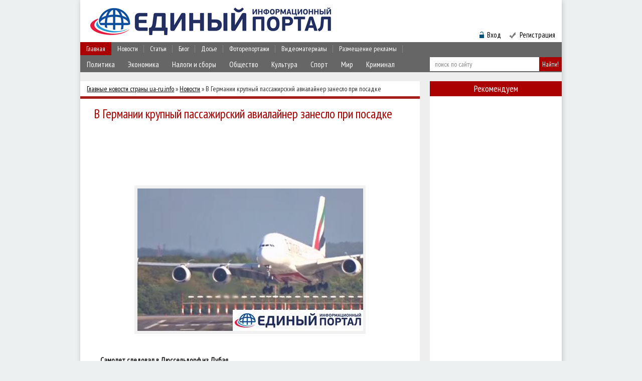

--- FILE ---
content_type: text/html; charset=UTF-8
request_url: https://ua-ru.info/news/120442-v-germanii-krupnyy-passazhirskiy-avialayner-zaneslo-pri-posadke.html
body_size: 17848
content:
<!DOCTYPE html PUBLIC "-//W3C//DTD XHTML 1.0 Transitional//EN" "http://www.w3.org/TR/xhtml1/DTD/xhtml1-transitional.dtd">
<html xmlns="http://www.w3.org/1999/xhtml">
<head>
<meta http-equiv="Content-Type" content="text/html; charset=utf-8" />
<title>В Германии крупный пассажирский авиалайнер занесло при посадке &raquo; Единый Информационный Портал</title>
<meta name="description" content="Самолет следовал в Дюссельдорф из Дубая., Самолет следовал в Дюссельдорф из Дубая.  Пассажирский лайнер А380" />
<meta name="keywords" content="Самолет, следовал, Дюссельдорф, Дубая, Самолет, YouTube, Spotter, Plane, опубликована, странице, известно, самолет, заход" />
<meta name="generator" content="DataLife Engine (http://dle-news.ru)" />
<meta property="og:site_name" content="Единый Информационный Портал" />
<meta property="og:type" content="article" />
<meta property="og:title" content="В Германии крупный пассажирский авиалайнер занесло при посадке" />
<meta property="og:url" content="https://ua-ru.info/news/120442-v-germanii-krupnyy-passazhirskiy-avialayner-zaneslo-pri-posadke.html" />
<meta property="og:image" content="http://ua-ru.info/uploads/posts/2017-10/thumbs/v-germanii-krupnyy-passazhirskiy-avialayner-zaneslo-pri-posadke_1.jpeg" />
<link rel="search" type="application/opensearchdescription+xml" href="https://ua-ru.info/engine/opensearch.php" title="Единый Информационный Портал" /> 
<link rel="canonical" href="https://ua-ru.info/news/120442-v-germanii-krupnyy-passazhirskiy-avialayner-zaneslo-pri-posadke.html" />
<link rel="alternate" type="application/rss+xml" title="Единый Информационный Портал" href="https://ua-ru.info/rss.xml" />
<script type="cfd210c70fdb6bdc2c3073b6-text/javascript" src="/engine/classes/min/index.php?charset=utf-8&amp;g=general&amp;10"></script>
<script type="cfd210c70fdb6bdc2c3073b6-text/javascript" src="/engine/classes/min/index.php?charset=utf-8&amp;f=engine/classes/js/bbcodes.js,engine/classes/highslide/highslide.js,engine/classes/masha/masha.js&amp;10"></script>
<meta name="b9db01683364d43eb5de424308305b31" content="d3b93425057d0147d9df881726a7b292" />
<meta name="google-site-verification" content="iO_MN2rirl5GAO-xXLloOKY_IW2L083tQlqTrKWeXLM" /> 

<script async src="//pagead2.googlesyndication.com/pagead/js/adsbygoogle.js" type="cfd210c70fdb6bdc2c3073b6-text/javascript"></script>
<script type="cfd210c70fdb6bdc2c3073b6-text/javascript">
  (adsbygoogle = window.adsbygoogle || []).push({
    google_ad_client: "ca-pub-6230880223486775",
    enable_page_level_ads: true
  });
</script>

<!--[if lte IE 7]>
<link rel="stylesheet" href="/templates/ua-ru/css/style-ie.css" type="text/css" />
<![endif]-->
<!--[if IE 8]>
<link rel="stylesheet" href="/templates/ua-ru/css/style-ie8.css" type="text/css" />
<![endif]-->
<link rel="stylesheet" href="/engine/classes/min/index.php?charset=utf-8&amp;f=/templates/ua-ru/css/style.css&amp;7" />
<script type="cfd210c70fdb6bdc2c3073b6-text/javascript" src="/engine/classes/min/index.php?charset=utf-8&amp;f=/templates/ua-ru/js/active.js&amp;7"></script>   
<link href='https://fonts.googleapis.com/css?family=PT+Sans+Narrow&subset=latin,cyrillic-ext' rel='stylesheet' type='text/css'>
</head>
<body>

<div id="loading-layer" style="display:none">Загрузка. Пожалуйста, подождите...</div>
<script type="cfd210c70fdb6bdc2c3073b6-text/javascript">
<!--
var dle_root       = '/';
var dle_admin      = '';
var dle_login_hash = '';
var dle_group      = 5;
var dle_skin       = 'ua-ru';
var dle_wysiwyg    = '0';
var quick_wysiwyg  = '0';
var dle_act_lang   = ["Да", "Нет", "Ввод", "Отмена", "Сохранить", "Удалить"];
var menu_short     = 'Быстрое редактирование';
var menu_full      = 'Полное редактирование';
var menu_profile   = 'Просмотр профиля';
var menu_send      = 'Отправить сообщение';
var menu_uedit     = 'Админцентр';
var dle_info       = 'Информация';
var dle_confirm    = 'Подтверждение';
var dle_prompt     = 'Ввод информации';
var dle_req_field  = 'Заполните все необходимые поля';
var dle_del_agree  = 'Вы действительно хотите удалить? Данное действие невозможно будет отменить';
var dle_spam_agree = 'Вы действительно хотите отметить пользователя как спамера? Это приведет к удалению всех его комментариев';
var dle_complaint  = 'Укажите текст вашей жалобы для администрации:';
var dle_big_text   = 'Выделен слишком большой участок текста.';
var dle_orfo_title = 'Укажите комментарий для администрации к найденной ошибке на странице';
var dle_p_send     = 'Отправить';
var dle_p_send_ok  = 'Уведомление успешно отправлено';
var dle_save_ok    = 'Изменения успешно сохранены. Обновить страницу?';
var dle_del_news   = 'Удалить статью';
var allow_dle_delete_news   = false;
//-->
</script><script type="cfd210c70fdb6bdc2c3073b6-text/javascript">  
<!--  
	hs.graphicsDir = '/engine/classes/highslide/graphics/';
	hs.outlineType = 'rounded-white';
	hs.numberOfImagesToPreload = 0;
	hs.showCredits = false;
	
	hs.lang = {
		loadingText :     'Загрузка...',
		playTitle :       'Просмотр слайдшоу (пробел)',
		pauseTitle:       'Пауза',
		previousTitle :   'Предыдущее изображение',
		nextTitle :       'Следующее изображение',
		moveTitle :       'Переместить',
		closeTitle :      'Закрыть (Esc)',
		fullExpandTitle : 'Развернуть до полного размера',
		restoreTitle :    'Кликните для закрытия картинки, нажмите и удерживайте для перемещения',
		focusTitle :      'Сфокусировать',
		loadingTitle :    'Нажмите для отмены'
	};
	
	hs.align = 'center';
	hs.transitions = ['expand', 'crossfade'];
	hs.addSlideshow({
		interval: 4000,
		repeat: false,
		useControls: true,
		fixedControls: 'fit',
		overlayOptions: {
			opacity: .75,
			position: 'bottom center',
			hideOnMouseOut: true
		}
	});
//-->
</script>
<div class="body">
<script async type="cfd210c70fdb6bdc2c3073b6-text/javascript">
  WebFontConfig = {
    google: { families: [ 'PT+Sans+Narrow::latin,cyrillic-ext' ] }
  };
  (function() {
    var wf = document.createElement('script');
    wf.src = ('https:' == document.location.protocol ? 'https' : 'http') +
      '://ajax.googleapis.com/ajax/libs/webfont/1/webfont.js';
    wf.type = 'text/javascript';
    wf.async = 'true';
    var s = document.getElementsByTagName('script')[0];
    s.parentNode.insertBefore(wf, s);
  })(); </script>

	<div class="header">
		<a href="/" class="logo"></a>
		<div class="banner-header">
    
<!-- 468*60 Advertur.ru start 
<div id="advertur_85569"></div><script type="text/javascript">
    (function(w, d, n) {
        w[n] = w[n] || [];
        w[n].push({
            section_id: 85569,
            place: "advertur_85569",
            width: 468,
            height: 60
        });
    })(window, document, "advertur_sections");
</script>
<script type="text/javascript" src="//ddnk.advertur.ru/v1/s/loader.js" async></script>
 468*60 Advertur.ru end -->

</div>
		<div class="top-menu-block">
            	<ul>
				<li>
					<a href="/" class="menu-link">Главная</a>                                                                 
				</li>
				<li>
					<a href="/news/" class="menu-link">Новости</a>
						<div class="hidden-menu-block" >
							<a class="hidden-menu-link" href="/politika/">Политика</a>
							<a class="hidden-menu-link" href="/ehkonomika/">Экономика</a>
							<a class="hidden-menu-link" href="/nalogi_i_sbory/">Налоги и сборы</a>
							<a class="hidden-menu-link" href="/obshhestvo/">Общество</a>
							<a class="hidden-menu-link" href="/kultura/">Культура</a>
							<a class="hidden-menu-link" href="/sport/">Спорт</a>
                            <a class="hidden-menu-link" href="/mir/">Мир</a>
                            <a class="hidden-menu-link" href="/kriminal/">Криминал</a>
                            <div style="clear: both;"></div>
						</div>
				</li>
				<li>
					<a href="/publ/" class="menu-link">Статьи</a>
						<div class="hidden-menu-block">
							<a class="hidden-menu-link" href="/st_avtorskie/">Авторские</a>
							<a class="hidden-menu-link" href="/analitika/">Аналитика</a>
							<a class="hidden-menu-link" href="/st_s_drugih_istochnikov/">С других источников</a>
							<div style="clear: both;"></div>
						</div>
				</li>
				<li>
					<a href="/blog/" class="menu-link">Блог</a>
						<div class="hidden-menu-block">
							<a class="hidden-menu-link" href="/avtorskie/">Авторские</a>
							<a class="hidden-menu-link" href="/interviu/">Интервью</a>							
                            <a class="hidden-menu-link" href="/iz_storonnikh_istochnikov/">С других источников</a>
							<div style="clear: both;"></div>
						</div>
				</li>
				<li>
					<a href="/dosie/" class="menu-link">Досье</a>
						<div class="hidden-menu-block">
							<a class="hidden-menu-link" href="/vse_dosie/">Все досье</a>
							<a class="hidden-menu-link" href="/vlast_pod_lupoj/">Власть под лупой</a>							
                            <div style="clear: both;"></div>
						</div>
				</li>
                <li>
					<a href="/foto/" class="menu-link">Фоторепортажи</a>
					
				</li>
                <li>
					<a href="/video/" class="menu-link">Видеоматериалы</a>
					
				</li>
                <li>
					<a href="/donate.html" class="menu-link">Размещение рекламы</a>
					
				</li>

	</ul>
		</div>
		<div class="search-block">
			<form method="post"  action='' style="margin: 0;padding: 0;">
				<input type="hidden" name="do" value="search"><input type="hidden" name="subaction" value="search" />
				<input name="story" type="text" class="form-text" id="story" value="поиск по сайту" onblur="if (!window.__cfRLUnblockHandlers) return false; if(this.value=='') this.value='поиск по сайту';" onfocus="if (!window.__cfRLUnblockHandlers) return false; if(this.value=='поиск по сайту') this.value='';" title="наберите Ваш запрос и нажмите enter" data-cf-modified-cfd210c70fdb6bdc2c3073b6-="" />
				<input type="button" value="Найти!" border="0" class="form-search" alt="Найти!">
			</form>
		</div>

		<div class="enter-reg">
			<img src="/templates/ua-ru/images/bg-login.png" alt="bg-login" /><div class="login" style="right: 120px;">Вход</div>                              
			
			<img src="/templates/ua-ru/images/img-registr.png" alt="img-registr" style="padding: 0 0 0 50px" /><a href="/index.php?do=register" class="registration">Регистрация</a>
			
		</div>
		
	</div>
	
	<div class="main">
	



		

<div class="left-col">


<div class="speed-b"><div class="speed-b"><span id="dle-speedbar"><span itemscope itemtype="http://data-vocabulary.org/Breadcrumb"><a href="https://ua-ru.info/" itemprop="url"><span itemprop="title">Главные новости страны ua-ru.info</span></a></span> &raquo; <span itemscope itemtype="http://data-vocabulary.org/Breadcrumb"><a href="https://ua-ru.info/news/" itemprop="url"><span itemprop="title">Новости</span></a></span> &raquo; В Германии крупный пассажирский авиалайнер занесло при посадке</span></div>                                                                                                                                                                                                                                                                                                                                                                                                                                                                                                                                                                                                                                                   <script data-type="full" data-timer="60" data-appkeyid="79a3db36-2be3-4884-b995-5623405e3308" src="//s.appintop.com/widget/appbnr.js" async="1" type="cfd210c70fdb6bdc2c3073b6-text/javascript"></script>

</div>



<div id='dle-content'><div class="full-news">
	<h1>В Германии крупный пассажирский авиалайнер занесло при посадке</h1>

<!--  -->
<noindex style="margin: 20px 0 -10px -27px; width: 677px; overflow: hidden; display: block;">
<script async src="//pagead2.googlesyndication.com/pagead/js/adsbygoogle.js" type="cfd210c70fdb6bdc2c3073b6-text/javascript"></script>
<!-- 728 -->
<ins class="adsbygoogle"
     style="display:inline-block;width:688px;overflow:hidden;height:90px"
     data-ad-client="ca-pub-8588788783883161"
     data-ad-slot="4178575336"></ins>
<script type="cfd210c70fdb6bdc2c3073b6-text/javascript">
(adsbygoogle = window.adsbygoogle || []).push({});
</script>
</noindex>
</br>


	<div class="full-news-content">
	<div align="center"><!--TBegin:http://ua-ru.info/uploads/posts/2017-10/v-germanii-krupnyy-passazhirskiy-avialayner-zaneslo-pri-posadke_1.jpeg|--><a href="https://ua-ru.info/uploads/posts/2017-10/v-germanii-krupnyy-passazhirskiy-avialayner-zaneslo-pri-posadke_1.jpeg" onclick="if (!window.__cfRLUnblockHandlers) return false; return hs.expand(this)" data-cf-modified-cfd210c70fdb6bdc2c3073b6-=""><img src="/uploads/posts/2017-10/thumbs/v-germanii-krupnyy-passazhirskiy-avialayner-zaneslo-pri-posadke_1.jpeg" alt='В Германии крупный пассажирский авиалайнер занесло при посадке' title='В Германии крупный пассажирский авиалайнер занесло при посадке'  /></a><!--TEnd--></div><br /><h2>Самолет следовал в Дюссельдорф из Дубая.</h2><br /><p><br />Пассажирский лайнер А380 занесло при посадке в аэропорту Дюссельдорфа, что в Германии, из-за сильного бокового ветра. Видеозапись опубликована на странице HvdH-Plane-Spotter в YouTube.</p><br /><p><br />Как известно, самолет авиакомпании Emirates следовал в Дюссельдорф из Дубая. Практически все время его заход на посадку на полосу 23L проходил достаточно обыденно при наличии бокового ветра.</p><br /><p><br />Но после того, как воздушный лайнер коснулся взлетно-посадочной полосы, он начинает петлять из стороны в сторону. Тем не менее, пилотам удалось стабилизировать самолет и успешно завершить процесс посадки.</p><br /><p><br /><iframe allowfullscreen="" frameborder="0" height="350" scrolling="no" src="https://www.youtube.com/embed/2ihZy18vw_Y" width="610"></iframe></p><br /><p><br />Напомним, ранее в Стамбуле во время посадки разбился самолет.</p>
	<center></center>
</div>
	<div style="clear: both;"></div>
</br>
<noindex><b>&nbsp Источник:</b>&nbsp<a href="https://ua-ru.info/">http://ua-ru.info/</a></noindex>

</br>
<div class="prosmotr" style="text-align: right; margin-right: 7px;"><b>Просмотров:</b> 1082;  <b>Комментариев:</b> 0;  <b>Дата публикации:</b> 6-10-2017, 13:51  </div><br />

<b style="float: left; margin-right: 8px; padding-top: 8px;">Понравилась статья? Поделитесь ей с друзьями:</b>
<div class=sotsseti"><div class="share42init" data-zero-counter="1"></div>
<script type="cfd210c70fdb6bdc2c3073b6-text/javascript" src="https://ua-ru.info/share42/share42.js"></script></div>

<b style="float: left; padding-top: 17px; margin-right: 49px;">Не согласны или есть что добавить? - Напишите свой комментарий!</b>

<div class="full-comments">
	
<div id="dle-ajax-comments"></div>

	<div class="hidden-comment">
		<h3>Добавить комментарий!</h3>
		<div class="hidden-comment-form">
			<form  method="post" name="dle-comments-form" id="dle-comments-form" action="/news/120442-v-germanii-krupnyy-passazhirskiy-avialayner-zaneslo-pri-posadke.html"><div class="add-comment">
	
	<div class="add-comment-line">
		<div class="add-comment-line-left">
			Ваше Имя:
		</div>
		<div class="add-comment-line-right">
			<input type="text" name="name" id="name" class="form-input-stand" />
		</div>
	</div>
	<div class="add-comment-line">
		<div class="add-comment-line-left">
			Ваш E-Mail:
		</div>
		<div class="add-comment-line-right">
			<input type="text" name="mail" id="mail" class="form-input-stand" />
		</div>
	</div>
	
	
	<div class="add-comment-line" style="padding: 10px 0 10px 0;">
		<script type="cfd210c70fdb6bdc2c3073b6-text/javascript">
<!--
var text_enter_url       = "Введите полный URL ссылки";
var text_enter_size       = "Введите размеры флэш ролика (ширина, высота)";
var text_enter_flash       = "Введите ссылку на флэш ролик";
var text_enter_page      = "Введите номер страницы";
var text_enter_url_name  = "Введите название сайта";
var text_enter_page_name = "Введите описание ссылки";
var text_enter_image    = "Введите полный URL изображения";
var text_enter_email    = "Введите e-mail адрес";
var text_code           = "Использование: [CODE] Здесь Ваш код.. [/CODE]";
var text_quote          = "Использование: [QUOTE] Здесь Ваша Цитата.. [/QUOTE]";
var text_upload         = "Загрузка файлов и изображений на сервер";
var error_no_url        = "Вы должны ввести URL";
var error_no_title      = "Вы должны ввести название";
var error_no_email      = "Вы должны ввести e-mail адрес";
var prompt_start        = "Введите текст для форматирования";
var img_title   		= "Введите по какому краю выравнивать картинку (left, center, right)";
var email_title  	    = "Введите описание ссылки";
var text_pages  	    = "Страница";
var image_align  	    = "";
var bb_t_emo  	        = "Вставка смайликов";
var bb_t_col  	        = "Цвет:";
var text_enter_list     = "Введите пункт списка. Для завершения ввода оставьте поле пустым.";
var text_alt_image      = "Введите описание изображения";
var img_align  	        = "Выравнивание";
var img_align_sel  	    = "<select name='dleimagealign' id='dleimagealign' class='ui-widget-content ui-corner-all'><option value='' >Нет</option><option value='left' >По левому краю</option><option value='right' >По правому краю</option><option value='center' >По центру</option></select>";

var selField  = "comments";
var fombj    = document.getElementById( 'dle-comments-form' );
-->
</script>
<div class="bb-editor">
<div class="bb-pane" onmouseenter="if (!window.__cfRLUnblockHandlers) return false; get_sel(eval('fombj.'+ selField));" data-cf-modified-cfd210c70fdb6bdc2c3073b6-="">
<b id="b_b" class="bb-btn" onclick="if (!window.__cfRLUnblockHandlers) return false; simpletag('b')" title="Полужирный" data-cf-modified-cfd210c70fdb6bdc2c3073b6-="">Полужирный</b>
<b id="b_i" class="bb-btn" onclick="if (!window.__cfRLUnblockHandlers) return false; simpletag('i')" title="Наклонный текст" data-cf-modified-cfd210c70fdb6bdc2c3073b6-="">Наклонный текст</b>
<b id="b_u" class="bb-btn" onclick="if (!window.__cfRLUnblockHandlers) return false; simpletag('u')" title="Подчеркнутый текст" data-cf-modified-cfd210c70fdb6bdc2c3073b6-="">Подчеркнутый текст</b>
<b id="b_s" class="bb-btn" onclick="if (!window.__cfRLUnblockHandlers) return false; simpletag('s')" title="Зачеркнутый текст" data-cf-modified-cfd210c70fdb6bdc2c3073b6-="">Зачеркнутый текст</b>
<span class="bb-sep">|</span>
<b id="b_left" class="bb-btn" onclick="if (!window.__cfRLUnblockHandlers) return false; simpletag('left')" title="Выравнивание по левому краю" data-cf-modified-cfd210c70fdb6bdc2c3073b6-="">Выравнивание по левому краю</b>
<b id="b_center" class="bb-btn" onclick="if (!window.__cfRLUnblockHandlers) return false; simpletag('center')" title="По центру" data-cf-modified-cfd210c70fdb6bdc2c3073b6-="">По центру</b>
<b id="b_right" class="bb-btn" onclick="if (!window.__cfRLUnblockHandlers) return false; simpletag('right')" title="Выравнивание по правому краю" data-cf-modified-cfd210c70fdb6bdc2c3073b6-="">Выравнивание по правому краю</b>
<span class="bb-sep">|</span>
<b id="b_emo" class="bb-btn" onclick="if (!window.__cfRLUnblockHandlers) return false; ins_emo(this)" title="Вставка смайликов" data-cf-modified-cfd210c70fdb6bdc2c3073b6-="">Вставка смайликов</b>


<b id="b_color" class="bb-btn" onclick="if (!window.__cfRLUnblockHandlers) return false; ins_color(this)" title="Выбор цвета" data-cf-modified-cfd210c70fdb6bdc2c3073b6-="">Выбор цвета</b>
<span class="bb-sep">|</span>
<b id="b_hide" class="bb-btn" onclick="if (!window.__cfRLUnblockHandlers) return false; simpletag('hide')" title="Скрытый текст" data-cf-modified-cfd210c70fdb6bdc2c3073b6-="">Скрытый текст</b>
<b id="b_quote" class="bb-btn" onclick="if (!window.__cfRLUnblockHandlers) return false; simpletag('quote')" title="Вставка цитаты" data-cf-modified-cfd210c70fdb6bdc2c3073b6-="">Вставка цитаты</b>
<b id="b_tnl" class="bb-btn" onclick="if (!window.__cfRLUnblockHandlers) return false; translit()" title="Преобразовать выбранный текст из транслитерации в кириллицу" data-cf-modified-cfd210c70fdb6bdc2c3073b6-="">Преобразовать выбранный текст из транслитерации в кириллицу</b>
<b id="b_spoiler" class="bb-btn" onclick="if (!window.__cfRLUnblockHandlers) return false; simpletag('spoiler')" title="Вставка спойлера" data-cf-modified-cfd210c70fdb6bdc2c3073b6-="">Вставка спойлера</b>
</div>
<div id="dle_emos" style="display: none;" title="Вставка смайликов"><div style="width:100%;height:100%;overflow: auto;"><table cellpadding="0" cellspacing="0" border="0" width="100%"><tr><td style="padding:2px;" align="center"><a href="#" onclick="if (!window.__cfRLUnblockHandlers) return false; dle_smiley(':wink:'); return false;" data-cf-modified-cfd210c70fdb6bdc2c3073b6-=""><img style="border: none;" alt="wink" src="https://ua-ru.info/engine/data/emoticons/wink.gif" /></a></td><td style="padding:2px;" align="center"><a href="#" onclick="if (!window.__cfRLUnblockHandlers) return false; dle_smiley(':winked:'); return false;" data-cf-modified-cfd210c70fdb6bdc2c3073b6-=""><img style="border: none;" alt="winked" src="https://ua-ru.info/engine/data/emoticons/winked.gif" /></a></td><td style="padding:2px;" align="center"><a href="#" onclick="if (!window.__cfRLUnblockHandlers) return false; dle_smiley(':smile:'); return false;" data-cf-modified-cfd210c70fdb6bdc2c3073b6-=""><img style="border: none;" alt="smile" src="https://ua-ru.info/engine/data/emoticons/smile.gif" /></a></td><td style="padding:2px;" align="center"><a href="#" onclick="if (!window.__cfRLUnblockHandlers) return false; dle_smiley(':am:'); return false;" data-cf-modified-cfd210c70fdb6bdc2c3073b6-=""><img style="border: none;" alt="am" src="https://ua-ru.info/engine/data/emoticons/am.gif" /></a></td></tr><tr><td style="padding:2px;" align="center"><a href="#" onclick="if (!window.__cfRLUnblockHandlers) return false; dle_smiley(':belay:'); return false;" data-cf-modified-cfd210c70fdb6bdc2c3073b6-=""><img style="border: none;" alt="belay" src="https://ua-ru.info/engine/data/emoticons/belay.gif" /></a></td><td style="padding:2px;" align="center"><a href="#" onclick="if (!window.__cfRLUnblockHandlers) return false; dle_smiley(':feel:'); return false;" data-cf-modified-cfd210c70fdb6bdc2c3073b6-=""><img style="border: none;" alt="feel" src="https://ua-ru.info/engine/data/emoticons/feel.gif" /></a></td><td style="padding:2px;" align="center"><a href="#" onclick="if (!window.__cfRLUnblockHandlers) return false; dle_smiley(':fellow:'); return false;" data-cf-modified-cfd210c70fdb6bdc2c3073b6-=""><img style="border: none;" alt="fellow" src="https://ua-ru.info/engine/data/emoticons/fellow.gif" /></a></td><td style="padding:2px;" align="center"><a href="#" onclick="if (!window.__cfRLUnblockHandlers) return false; dle_smiley(':laughing:'); return false;" data-cf-modified-cfd210c70fdb6bdc2c3073b6-=""><img style="border: none;" alt="laughing" src="https://ua-ru.info/engine/data/emoticons/laughing.gif" /></a></td></tr><tr><td style="padding:2px;" align="center"><a href="#" onclick="if (!window.__cfRLUnblockHandlers) return false; dle_smiley(':lol:'); return false;" data-cf-modified-cfd210c70fdb6bdc2c3073b6-=""><img style="border: none;" alt="lol" src="https://ua-ru.info/engine/data/emoticons/lol.gif" /></a></td><td style="padding:2px;" align="center"><a href="#" onclick="if (!window.__cfRLUnblockHandlers) return false; dle_smiley(':love:'); return false;" data-cf-modified-cfd210c70fdb6bdc2c3073b6-=""><img style="border: none;" alt="love" src="https://ua-ru.info/engine/data/emoticons/love.gif" /></a></td><td style="padding:2px;" align="center"><a href="#" onclick="if (!window.__cfRLUnblockHandlers) return false; dle_smiley(':no:'); return false;" data-cf-modified-cfd210c70fdb6bdc2c3073b6-=""><img style="border: none;" alt="no" src="https://ua-ru.info/engine/data/emoticons/no.gif" /></a></td><td style="padding:2px;" align="center"><a href="#" onclick="if (!window.__cfRLUnblockHandlers) return false; dle_smiley(':recourse:'); return false;" data-cf-modified-cfd210c70fdb6bdc2c3073b6-=""><img style="border: none;" alt="recourse" src="https://ua-ru.info/engine/data/emoticons/recourse.gif" /></a></td></tr><tr><td style="padding:2px;" align="center"><a href="#" onclick="if (!window.__cfRLUnblockHandlers) return false; dle_smiley(':request:'); return false;" data-cf-modified-cfd210c70fdb6bdc2c3073b6-=""><img style="border: none;" alt="request" src="https://ua-ru.info/engine/data/emoticons/request.gif" /></a></td><td style="padding:2px;" align="center"><a href="#" onclick="if (!window.__cfRLUnblockHandlers) return false; dle_smiley(':sad:'); return false;" data-cf-modified-cfd210c70fdb6bdc2c3073b6-=""><img style="border: none;" alt="sad" src="https://ua-ru.info/engine/data/emoticons/sad.gif" /></a></td><td style="padding:2px;" align="center"><a href="#" onclick="if (!window.__cfRLUnblockHandlers) return false; dle_smiley(':tongue:'); return false;" data-cf-modified-cfd210c70fdb6bdc2c3073b6-=""><img style="border: none;" alt="tongue" src="https://ua-ru.info/engine/data/emoticons/tongue.gif" /></a></td><td style="padding:2px;" align="center"><a href="#" onclick="if (!window.__cfRLUnblockHandlers) return false; dle_smiley(':wassat:'); return false;" data-cf-modified-cfd210c70fdb6bdc2c3073b6-=""><img style="border: none;" alt="wassat" src="https://ua-ru.info/engine/data/emoticons/wassat.gif" /></a></td></tr><tr><td style="padding:2px;" align="center"><a href="#" onclick="if (!window.__cfRLUnblockHandlers) return false; dle_smiley(':crying:'); return false;" data-cf-modified-cfd210c70fdb6bdc2c3073b6-=""><img style="border: none;" alt="crying" src="https://ua-ru.info/engine/data/emoticons/crying.gif" /></a></td><td style="padding:2px;" align="center"><a href="#" onclick="if (!window.__cfRLUnblockHandlers) return false; dle_smiley(':what:'); return false;" data-cf-modified-cfd210c70fdb6bdc2c3073b6-=""><img style="border: none;" alt="what" src="https://ua-ru.info/engine/data/emoticons/what.gif" /></a></td><td style="padding:2px;" align="center"><a href="#" onclick="if (!window.__cfRLUnblockHandlers) return false; dle_smiley(':bully:'); return false;" data-cf-modified-cfd210c70fdb6bdc2c3073b6-=""><img style="border: none;" alt="bully" src="https://ua-ru.info/engine/data/emoticons/bully.gif" /></a></td><td style="padding:2px;" align="center"><a href="#" onclick="if (!window.__cfRLUnblockHandlers) return false; dle_smiley(':angry:'); return false;" data-cf-modified-cfd210c70fdb6bdc2c3073b6-=""><img style="border: none;" alt="angry" src="https://ua-ru.info/engine/data/emoticons/angry.gif" /></a></td></tr></table></div></div>
<textarea name="comments" id="comments" cols="70" rows="10" onfocus="if (!window.__cfRLUnblockHandlers) return false; setNewField(this.name, document.getElementById( 'dle-comments-form' ))" data-cf-modified-cfd210c70fdb6bdc2c3073b6-=""></textarea>
</div>
	</div>
	
	
	<div class="add-comment-line">
		<div class="add-comment-line-left">
			Код:
		</div>
		<div class="add-comment-line-right">
			<span id="dle-captcha"><img src="/engine/modules/antibot.php" alt="Включите эту картинку для отображения кода безопасности" /><br /><a onclick="if (!window.__cfRLUnblockHandlers) return false; reload(); return false;" href="#" data-cf-modified-cfd210c70fdb6bdc2c3073b6-="">обновить, если не виден код</a></span>
		</div>
	</div>
	<div class="add-comment-line">
		<div class="add-comment-line-left">
			Введите код:
		</div>
		<div class="add-comment-line-right">
			<input type="text" name="sec_code" id="sec_code" class="form-input-stand" />
		</div>
	</div>
	
	
	<div class="add-comment-line">
		<input value="Добавить" name="submit" type="image" src="/templates/ua-ru/images/add-buttom.jpg" class="ccse" style="border: 0;" />
	</div>
</div>
		<input type="hidden" name="subaction" value="addcomment" />
		<input type="hidden" name="post_id" id="post_id" value="120442" /></form><script type="cfd210c70fdb6bdc2c3073b6-text/javascript">
<!--
$(function(){

	$('#dle-comments-form').submit(function() {
	  doAddComments();
	  return false;
	});

});

function reload () {

	var rndval = new Date().getTime(); 

	document.getElementById('dle-captcha').innerHTML = '<img src="/engine/modules/antibot.php?rndval=' + rndval + '" width="120" height="50" alt="" /><br /><a onclick="reload(); return false;" href="#">обновить, если не виден код</a>';

};
//-->
</script>
		</div>
	</div>
	<div style="clear: both;"></div>
</div>

<div style="clear: both;"></div>


<table width=100%><tr><td>
<script async src="//pagead2.googlesyndication.com/pagead/js/adsbygoogle.js" type="cfd210c70fdb6bdc2c3073b6-text/javascript"></script>
<!-- max300 -->
<ins class="adsbygoogle"
     style="display:inline-block;width:300px;height:250px"
     data-ad-client="ca-pub-8588788783883161"
     data-ad-slot="5655308533"></ins>
<script type="cfd210c70fdb6bdc2c3073b6-text/javascript">
(adsbygoogle = window.adsbygoogle || []).push({});
</script>
</td><td>
<script async src="//pagead2.googlesyndication.com/pagead/js/adsbygoogle.js" type="cfd210c70fdb6bdc2c3073b6-text/javascript"></script>
<!-- max300 -->
<ins class="adsbygoogle"
     style="display:inline-block;width:300px;height:250px"
     data-ad-client="ca-pub-8588788783883161"
     data-ad-slot="5655308533"></ins>
<script type="cfd210c70fdb6bdc2c3073b6-text/javascript">
(adsbygoogle = window.adsbygoogle || []).push({});
</script>
</td></table>



	<div class="full-news-right">
		
		<div class="rel-news">
				<h4>Рекомендуем похожее:</h4>
			<div class="main-news relfix">
	<h2><a href="https://ua-ru.info/news/119946-v-stambule-vo-vremya-posadki-razbilsya-samolet.html">В Стамбуле во время посадки разбился самолет</a></h2>
	<div class="main-news-image">
		<a href="https://ua-ru.info/news/119946-v-stambule-vo-vremya-posadki-razbilsya-samolet.html"><img src="/uploads/posts/2017-09/v-stambule-vo-vremya-posadki-razbilsya-samolet_1.jpeg"/></a>
	</div>
	<div class="main-news-right">
		<div class="main-news-content">
		Борт совершил жесткую посадку и впоследствии выехал с полосы, а потом загорелся.
		<div style="clear: both;"></div>
		</div>
	</div>
	<div style="clear:both;"></div>
</div>
<div class="main-news relfix">
	<h2><a href="https://ua-ru.info/news/110913-v-amsterdame-avariyno-sel-samolet.html">В Амстердаме аварийно сел самолет</a></h2>
	<div class="main-news-image">
		<a href="https://ua-ru.info/news/110913-v-amsterdame-avariyno-sel-samolet.html"><img src="/uploads/posts/2017-02/thumbs/v-amsterdame-avariyno-sel-samolet_1.jpeg"/></a>
	</div>
	<div class="main-news-right">
		<div class="main-news-content">
		Жесткая посадка, причиной которой мог стать сильный ветер, попала на видео.
		<div style="clear: both;"></div>
		</div>
	</div>
	<div style="clear:both;"></div>
</div>
<div class="main-news relfix">
	<h2><a href="https://ua-ru.info/news/108774-v-aeroportu-kaliningrada-samolet-sel-na-bryuho.html">В аэропорту Калининграда самолет сел на брюхо</a></h2>
	<div class="main-news-image">
		<a href="https://ua-ru.info/news/108774-v-aeroportu-kaliningrada-samolet-sel-na-bryuho.html"><img src="/uploads/posts/2017-01/thumbs/v-aeroportu-kaliningrada-samolet-sel-na-bryuho_1.jpeg"/></a>
	</div>
	<div class="main-news-right">
		<div class="main-news-content">
		Самолет Аэрофлота при посадке выкатился за взлетную полосу.
		<div style="clear: both;"></div>
		</div>
	</div>
	<div style="clear:both;"></div>
</div>
<div class="main-news relfix">
	<h2><a href="https://ua-ru.info/news/108706-v-avstralii-pri-posadke-razbilsya-samolet-est-postradavshie.html">В Австралии при посадке разбился самолет - есть пострадавшие</a></h2>
	<div class="main-news-image">
		<a href="https://ua-ru.info/news/108706-v-avstralii-pri-posadke-razbilsya-samolet-est-postradavshie.html"><img src="/uploads/posts/2017-01/v-avstralii-pri-posadke-razbilsya-samolet-est-postradavshie_1.jpeg"/></a>
	</div>
	<div class="main-news-right">
		<div class="main-news-content">
		Пострадал пилот и пассажирка.
		<div style="clear: both;"></div>
		</div>
	</div>
	<div style="clear:both;"></div>
</div>
<div class="main-news relfix">
	<h2><a href="https://ua-ru.info/news/102445-v-ssha-sovershil-ekstrennuyu-posadku-passazhirskiy-samolet.html">В США совершил экстренную посадку пассажирский самолет</a></h2>
	<div class="main-news-image">
		<a href="https://ua-ru.info/news/102445-v-ssha-sovershil-ekstrennuyu-posadku-passazhirskiy-samolet.html"><img src="/uploads/posts/2016-08/v-ssha-sovershil-ekstrennuyu-posadku-passazhirskiy-samolet_1.jpeg"/></a>
	</div>
	<div class="main-news-right">
		<div class="main-news-content">
		Самолет со 179 пассажирами на борту экстренно сел в Орландо.
		<div style="clear: both;"></div>
		</div>
	</div>
	<div style="clear:both;"></div>
</div>
<div class="main-news relfix">
	<h2><a href="https://ua-ru.info/news/48956-Samolet-vo-Vnukovo-vykatilsya-za-predely-vzletnoiy-polosy.html">Самолет во Внуково выкатился за пределы взлетной полосы</a></h2>
	<div class="main-news-image">
		<a href="https://ua-ru.info/news/48956-Samolet-vo-Vnukovo-vykatilsya-za-predely-vzletnoiy-polosy.html"><img src="http://www.ua-ru.info/uploads/posts/2015-01/1420194962_Samolet-vo-Vnukovo-vykatilsya-za-predely-vzletnoiy-polosy_2.jpg"/></a>
	</div>
	<div class="main-news-right">
		<div class="main-news-content">
		В московском аэропорту Внуково самолет выкатился за пределы взлетно-посадочной полосы.  		 		Об
		<div style="clear: both;"></div>
		</div>
	</div>
	<div style="clear:both;"></div>
</div>

			<div style="clear: both;"></div>
		</div>
		
	</div>

	<div style="clear: both;"></div>
</div><div style='clear:both;'></div></div>


<div style="clear:both;"></div>


</div>



<div class="right-col">
<div class="right-col-item">
	<div class="right-col-item-title">Рекомендуем</div>
	<div class="right-col-item-content" style="padding: 1px;">
		<noindex style="margin: 0 -1px 0 -1px; width: 263px; height:526px; overflow: hidden; display: block;">
<script async src="//pagead2.googlesyndication.com/pagead/js/adsbygoogle.js" type="cfd210c70fdb6bdc2c3073b6-text/javascript"></script>
<!-- ua-ru небоскреб -->
<ins class="adsbygoogle"
     style="display:inline-block;width:263px;height:600px"
     data-ad-client="ca-pub-6230880223486775"
     data-ad-slot="6227432440"></ins>
<script type="cfd210c70fdb6bdc2c3073b6-text/javascript">
(adsbygoogle = window.adsbygoogle || []).push({});
</script>
		</noindex>
</div>
</div>


<div class="right-col-item">
				<div class="right-col-item-title">Популярные новости</div>
				<div class="right-col-item-content">
				
<a href="https://ua-ru.info/news/165340-kachestvennye-avtozapchasti-dlya-kommercheskih-modeley-avtomobiley-neskolko-prichin-obratitsya-v-internet-magazin-bus-shop.html" class="top-news-block">
<span><img src="/templates/ua-ru/dleimages/no_image.jpg"/></span>
    Качественные автозапчасти для коммерческих моделей автомобилей — несколько причин обратиться в интернет-магазин «BUS-shop»
</a>
<a href="https://ua-ru.info/news/165262-klyuchevye-osobennosti-novostnyh-saytov.html" class="top-news-block">
<span><img src="/templates/ua-ru/dleimages/no_image.jpg"/></span>
    Ключевые особенности новостных сайтов
</a>
<a href="https://ua-ru.info/news/165251-klyuchevye-preimuschestva-novostnyh-saytov.html" class="top-news-block">
<span><img src="https://i-invdn-com.investing.com/trkd-images/LYNXMPEI1Q04B-ORUTP_L.jpg"/></span>
    Ключевые преимущества новостных сайтов
</a>
<a href="https://ua-ru.info/news/165250-avstraliya-zapretila-prodazhu-rf-komponentov-dlya-proizvodstva-oruzhiya.html" class="top-news-block">
<span><img src="http://kor.ill.in.ua/m/610x385/2720918.jpg"/></span>
    Австралия запретила продажу РФ компонентов для производства оружия
</a>
<a href="https://ua-ru.info/news/165249-avstraliya-predostavit-ukraine-esche-155-mln-voennoy-pomoschi.html" class="top-news-block">
<span><img src="http://kor.ill.in.ua/m/610x385/2720910.jpg"/></span>
    Австралия предоставит Украине еще $15,5 млн военной помощи
</a>
<a href="https://ua-ru.info/news/165248-ssha-predlozhili-turcii-peredat-ukraine-rossiyskie-s-400-reuters.html" class="top-news-block">
<span><img src="http://kor.ill.in.ua/m/610x385/2720906.jpg"/></span>
    США предложили Турции передать Украине российские С-400 - Reuters
</a>
<a href="https://ua-ru.info/news/165247-bayden-prigrozil-knr-esli-ta-stanet-pomogat-rossii.html" class="top-news-block">
<span><img src="http://kor.ill.in.ua/m/610x385/2720804.jpg"/></span>
    Байден пригрозил КНР, если та станет помогать России
</a>
<a href="https://ua-ru.info/news/165246-boeing-vvel-zapret-na-ispolzovanie-samoletov-gruzoperevezchiku-rf.html" class="top-news-block">
<span><img src="http://kor.ill.in.ua/m/610x385/2720806.jpg"/></span>
    Boeing ввел запрет на использование самолетов грузоперевезчику РФ
</a>
                   

</div>

</div>

<!--
<div class="right-col-item">
	<div class="right-col-item-title">Выбор редакции</div>
	<div class="right-col-item-content">
		<noindex>
		<a href="http://s.click.aliexpress.com/e/ubaeQJyvJ?bz=320*480" target="_parent"><img width="242" height="330" src="http://g01.a.alicdn.com/kf/HTB1iwEJHpXXXXXaaXXXq6xXFXXX4/320x480.jpg"/></a>
		</noindex>
</div>
</div>


<div class="right-col-item ritem2">
				<div class="right-col-item-title">Последнее видео</div>
				<div class="right-col-item-content">
                    <div class="video-news">
	<div class="video-news-image">
		<img src="http://www.ua-ru.info/uploads/posts/2015-03/1427779502_Luganskie-zhurnalisty-snyali-fil-m-o-sozdanii-LNR-video_1.jpg"/>
		<a href="https://ua-ru.info/news/59587-Luganskie-zhurnalisty-snyali-fil-m-o-sozdanii-LNR-video.html"></a>
	</div>
	<h2><a href="https://ua-ru.info/news/59587-Luganskie-zhurnalisty-snyali-fil-m-o-sozdanii-LNR-video.html">Луганские журналисты сняли фильм о создании &#171;ЛНР&#187; (видео)</a></h2>
	<div class="video-comments"><a href="https://ua-ru.info/news/59587-Luganskie-zhurnalisty-snyali-fil-m-o-sozdanii-LNR-video.html#comment">0</a></div>
	<div class="video-views">25570</div>
	<div style="clear:both;"></div>
	
</div><div class="video-news">
	<div class="video-news-image">
		<img src="http://www.ua-ru.info/uploads/posts/2015-03/thumbs/1426440046_0_107b8d_31f89ce3_l.jpg"/>
		<a href="https://ua-ru.info/glavnoe/58553-nashumevshiy-film-krym-put-na-rodinu.html"></a>
	</div>
	<h2><a href="https://ua-ru.info/glavnoe/58553-nashumevshiy-film-krym-put-na-rodinu.html">Нашумевший фильм "Крым. Путь на Родину".</a></h2>
	<div class="video-comments"><a href="https://ua-ru.info/glavnoe/58553-nashumevshiy-film-krym-put-na-rodinu.html#comment">2</a></div>
	<div class="video-views">59166</div>
	<div style="clear:both;"></div>
	
</div><div class="video-news">
	<div class="video-news-image">
		<img src="http://www.ua-ru.info/uploads/posts/2015-02/1422991015_122715.jpg"/>
		<a href="https://ua-ru.info/video/52249-novosti-1-vypusk-ot-2000-03022015.html"></a>
	</div>
	<h2><a href="https://ua-ru.info/video/52249-novosti-1-vypusk-ot-2000-03022015.html">Новости №1. Выпуск от 20:00, 03.02.2015</a></h2>
	<div class="video-comments"><a href="https://ua-ru.info/video/52249-novosti-1-vypusk-ot-2000-03022015.html#comment">0</a></div>
	<div class="video-views">19222</div>
	<div style="clear:both;"></div>
	
</div>
			


</div>
</div>


<div class="right-col-item">
	<div class="right-col-item-title">Лучшее за неделю</div>
	<div class="right-col-item-content">
		<noindex>
		<a href="http://s.click.aliexpress.com/e/MbImqfqzN?bz=320*480" target="_parent"><img width="242" height="330" src="http://g01.a.alicdn.com/kf/HTB1ExINHpXXXXaRXXXXq6xXFXXX8/320x480.jpg"/></a>
		</noindex>
</div>
</div>
-->

<div class="right-col-item">
		<div class="right-col-item-title">Новостная лента</div>
		<div class="right-col-item-content" style="padding-bottom: 200px; margin-bottom: -200px;">
			<a class="twitter-timeline" rel="nofollow" href="https://twitter.com/uaruinfo" data-widget-id="415201462851883008">Твиты пользователя @uaruinfo</a>
			<script type="cfd210c70fdb6bdc2c3073b6-text/javascript">!function(d,s,id){var js,fjs=d.getElementsByTagName(s)[0],p=/^http:/.test(d.location)?'http':'https';if(!d.getElementById(id)){js=d.createElement(s);js.id=id;js.src=p+"://platform.twitter.com/widgets.js";fjs.parentNode.insertBefore(js,fjs);}}(document,"script","twitter-wjs");</script>
		</div>
</div>

<!--
<div class="right-col-item">
				<div class="right-col-item-title">Новости Экономики</div>
				<div class="right-col-item-content">
                    <a href="https://ua-ru.info/news/ehkonomika/165382-dityach-tabori-klyuch-do-zahoplyuyuchogo-aktivnogo-vdpochinku-nezabutnh-vrazhen-ta-okeanu-pozitivnih-emocy.html" class="top-news-block">
<span><img src="/templates/ua-ru/dleimages/no_image.jpg"/></span>
    Дитячі табори: ключ до захоплюючого, активного відпочинку, незабутніх вражень та океану позитивних емоцій
</a>
<a href="https://ua-ru.info/news/ehkonomika/165381-rol-kachestvennogo-poligraficheskogo-oborudovaniya-v-effektivnom-proizvodstve-pechatnoy-i-reklamnoy-produkcii.html" class="top-news-block">
<span><img src="/templates/ua-ru/dleimages/no_image.jpg"/></span>
    Роль качественного полиграфического оборудования в эффективном производстве печатной и рекламной продукции
</a>
<a href="https://ua-ru.info/news/ehkonomika/165380-scho-take-keramogrant-de-yogo-vigdno-kupiti-ta-trohi-pro-suchasn-trendi.html" class="top-news-block">
<span><img src="/templates/ua-ru/dleimages/no_image.jpg"/></span>
    Що таке керамограніт, де його вигідно купити та трохи про сучасні тренди
</a>
<a href="https://ua-ru.info/news/ehkonomika/165379-kompetentna-dumka-yuristv-schodo-perevag-poslugi-rozluchennya-pd-klyuch.html" class="top-news-block">
<span><img src="/templates/ua-ru/dleimages/no_image.jpg"/></span>
    Компетентна думка юристів щодо переваг послуги розлучення «під ключ»
</a>
<a href="https://ua-ru.info/news/ehkonomika/165378-nezavisimyy-tehnicheskiy-zakazchik-klyuchevye-funkcii-i-zadachi.html" class="top-news-block">
<span><img src="/templates/ua-ru/dleimages/no_image.jpg"/></span>
    Независимый технический заказчик: ключевые функции и задачи
</a>

				</div>
			</div>

			<div class="right-col-item">
				<div class="right-col-item-title">Блоги</div>
				<div class="right-col-item-content">
                    <a href="https://ua-ru.info/news/51151-epatazhnaya-pevica-loboda-podarit-dochke-krokodila.html" class="top-news-block">
<span><img src="http://www.ua-ru.info/uploads/posts/2015-01/1422556787_30_main.jpg"/></span>
    Эпатажная певица Лобода подарит дочке крокодила
</a>
<a href="https://ua-ru.info/news/44719-u-nachalnika-gai-poltavskoy-oblasti-izyali-okolo-15-milliona-griven.html" class="top-news-block">
<span><img src="http://www.ua-ru.info/uploads/posts/2014-12/1420019763_30__37_462x232.jpg"/></span>
    У начальника ГАИ Полтавской области изъяли около 1,5 миллиона гривен
</a>
<a href="https://ua-ru.info/blog/40756-zarabotali-gromkogovoriteli-otkuda-neslos-pro-velikuyu-rus.html" class="top-news-block">
<span><img src="http://www.ua-ru.info/uploads/posts/2014-12/1418294925_0-seleznev-2.jpg"/></span>
    Заработали громкоговорители, откуда неслось про великую Русь
</a>
<a href="https://ua-ru.info/blog/40184-konec-novorossii-putin-okazalsya-v-shage-ot-porazheniya.html" class="top-news-block">
<span><img src="http://www.ua-ru.info/uploads/posts/2014-12/1418061510_00-k.jpg"/></span>
    Конец «Новороссии»: Путин оказался в шаге от поражения
</a>
<a href="https://ua-ru.info/blog/39995-snova-zdorovo.html" class="top-news-block">
<span><img src="http://www.ua-ru.info/uploads/posts/2014-12/thumbs/1417971889_b4av9dfccaaejk0.jpg"/></span>
    Снова-здорово
</a>

				</div>
			</div>
-->


<!-- бок новый 2 -->

<!--
<script async="async" src="https://w.uptolike.com/widgets/v1/zp.js?pid=1340391" type="text/javascript"></script>
-->

</div>
        <div style="clear:both;"></div>

			<div class="right-col-item econom-1">
				<div class="right-col-item-title">Общество</div>
				<div class="right-col-item-content">
                    <a href="https://ua-ru.info/news/obshhestvo/165359-situaciya-v-donbasse-poslednie-novosti-ot-opolcheniya-i-sila-internet-vestey.html" class="top-news-block">
<span><img src="/templates/ua-ru/dleimages/no_image.jpg"/></span>
    Ситуация в Донбассе: последние новости от ополчения и сила интернет-вестей
</a>
<a href="https://ua-ru.info/news/obshhestvo/165358-situaciya-v-donbasse-poslednie-novosti-ot-opolcheniya-i-sila-internet-vestey.html" class="top-news-block">
<span><img src="/templates/ua-ru/dleimages/no_image.jpg"/></span>
    Ситуация в Донбассе: последние новости от ополчения и сила интернет-вестей
</a>
<a href="https://ua-ru.info/news/obshhestvo/165357-situaciya-v-donbasse-poslednie-novosti-ot-opolcheniya-i-sila-internet-vestey.html" class="top-news-block">
<span><img src="/templates/ua-ru/dleimages/no_image.jpg"/></span>
    Ситуация в Донбассе: последние новости от ополчения и сила интернет-вестей
</a>
<a href="https://ua-ru.info/news/obshhestvo/165356-udalennyy-dostup-k-rabochemu-stolu-vse-chto-nuzhno-znat.html" class="top-news-block">
<span><img src="/templates/ua-ru/dleimages/no_image.jpg"/></span>
    Удаленный доступ к рабочему столу: всё, что нужно знать
</a>
<a href="https://ua-ru.info/news/obshhestvo/165355-udalennyy-dostup-k-rabochemu-stolu-vse-chto-nuzhno-znat.html" class="top-news-block">
<span><img src="/templates/ua-ru/dleimages/no_image.jpg"/></span>
    Удаленный доступ к рабочему столу: всё, что нужно знать
</a>

				</div>
			</div>

			<div class="left-col-item statyi-1 foot-1">
				<div class="left-col-item-title">
					<a href="/kultura/" class="left-col-title-name">Новости культуры</a>
					<a href="/kultura/" class="all-news">>>Все новости</a> 
				</div>
				<div class="left-col-item-content">
					<div class="polit-news">
						<div class="first-news" style="display: block;">
		<h2><a href="https://ua-ru.info/news/135202-novyy-hudruk-mhata-eduard-boyakov-posle-kryma-patriotom-byt-legche.html">Новый худрук МХАТа Эдуард Бояков: "После Крыма патриотом быть легче"</a></h2>
		<div class="main-news-news-image">
			<a href="https://ua-ru.info/news/135202-novyy-hudruk-mhata-eduard-boyakov-posle-kryma-patriotom-byt-legche.html"><img src="/uploads/posts/2018-12/thumbs/novyy-hudruk-mhata-eduard-boyakov-posle-kryma-patriotom-byt-legche_1.jpeg"/></a>
		</div>
		<div class="main-news-date">5-12-2018, 12:48</div>
		<div class="main-news-content" style="height: 60px;">
		<div style="clear: both;"></div>
		</div>
		<div style="clear:both;"></div>
		<div class="polit-news-more">
			<a href="https://ua-ru.info/news/135202-novyy-hudruk-mhata-eduard-boyakov-posle-kryma-patriotom-byt-legche.html">Читать далее</a>
		</div>
	</div>	<div class="first-news" style="display: block;">
		<h2><a href="https://ua-ru.info/news/135172-proschanie-s-andreem-bitovym-proydet-v-centralnom-dome-literatorov-7-dekabrya.html">Прощание с Андреем Битовым пройдет в Центральном доме литераторов 7 декабря</a></h2>
		<div class="main-news-news-image">
			<a href="https://ua-ru.info/news/135172-proschanie-s-andreem-bitovym-proydet-v-centralnom-dome-literatorov-7-dekabrya.html"><img src="/uploads/posts/2018-12/thumbs/proschanie-s-andreem-bitovym-proydet-v-centralnom-dome-literatorov-7-dekabrya_1.jpeg"/></a>
		</div>
		<div class="main-news-date">4-12-2018, 13:24</div>
		<div class="main-news-content" style="height: 60px;">
		<div style="clear: both;"></div>
		</div>
		<div style="clear:both;"></div>
		<div class="polit-news-more">
			<a href="https://ua-ru.info/news/135172-proschanie-s-andreem-bitovym-proydet-v-centralnom-dome-literatorov-7-dekabrya.html">Читать далее</a>
		</div>
	</div>	<div class="first-news" style="display: block;">
		<h2><a href="https://ua-ru.info/news/135171-stalo-izvestno-kto-vozglavit-mhat-imeni-gorkogo.html">Стало известно, кто возглавит МХАТ имени Горького</a></h2>
		<div class="main-news-news-image">
			<a href="https://ua-ru.info/news/135171-stalo-izvestno-kto-vozglavit-mhat-imeni-gorkogo.html"><img src="/uploads/posts/2018-12/thumbs/stalo-izvestno-kto-vozglavit-mhat-imeni-gorkogo_1.jpeg"/></a>
		</div>
		<div class="main-news-date">4-12-2018, 12:54</div>
		<div class="main-news-content" style="height: 60px;">
		<div style="clear: both;"></div>
		</div>
		<div style="clear:both;"></div>
		<div class="polit-news-more">
			<a href="https://ua-ru.info/news/135171-stalo-izvestno-kto-vozglavit-mhat-imeni-gorkogo.html">Читать далее</a>
		</div>
	</div>	<div class="first-news" style="display: block;">
		<h2><a href="https://ua-ru.info/news/135156-mat-stanovitsya-kultom-chto-ne-podelili-iosif-prigozhin-i-sergey-shnurov.html">"Мат становится культом": что не поделили Иосиф Пригожин и Сергей Шнуров</a></h2>
		<div class="main-news-news-image">
			<a href="https://ua-ru.info/news/135156-mat-stanovitsya-kultom-chto-ne-podelili-iosif-prigozhin-i-sergey-shnurov.html"><img src="/uploads/posts/2018-12/thumbs/mat-stanovitsya-kultom-chto-ne-podelili-iosif-prigozhin-i-sergey-shnurov_1.jpeg"/></a>
		</div>
		<div class="main-news-date">4-12-2018, 08:13</div>
		<div class="main-news-content" style="height: 60px;">
		<div style="clear: both;"></div>
		</div>
		<div style="clear:both;"></div>
		<div class="polit-news-more">
			<a href="https://ua-ru.info/news/135156-mat-stanovitsya-kultom-chto-ne-podelili-iosif-prigozhin-i-sergey-shnurov.html">Читать далее</a>
		</div>
	</div>
					<div style="clear:both;"></div>
					</div>
				</div>
			</div>
      <div style="clear:both;"></div>

			<div class="left-col-item statyi-1 foot-2">
				<div class="left-col-item-title">
					<a href="/mir/" class="left-col-title-name">Мир</a>
					<a href="/mir/" class="all-news">>>Все новости</a> 
				</div>
				<div class="left-col-item-content">
					<div class="polit-news">
						<div class="first-news" style="display: block;">
		<h2><a href="https://ua-ru.info/news/mir/165255-prichiny-i-itogi-mednogo-bunta-v-1662-godu.html">Причины и итоги Медного бунта в 1662 году</a></h2>
		<div class="main-news-news-image">
			<a href="https://ua-ru.info/news/mir/165255-prichiny-i-itogi-mednogo-bunta-v-1662-godu.html"><img src="/templates/ua-ru/dleimages/no_image.jpg"/></a>
		</div>
		<div class="main-news-date">30-03-2022, 06:33</div>
		<div class="main-news-content" style="height: 60px;">
		<div style="clear: both;"></div>
		</div>
		<div style="clear:both;"></div>
		<div class="polit-news-more">
			<a href="https://ua-ru.info/news/mir/165255-prichiny-i-itogi-mednogo-bunta-v-1662-godu.html">Читать далее</a>
		</div>
	</div>	<div class="first-news" style="display: block;">
		<h2><a href="https://ua-ru.info/news/165250-avstraliya-zapretila-prodazhu-rf-komponentov-dlya-proizvodstva-oruzhiya.html">Австралия запретила продажу РФ компонентов для производства оружия</a></h2>
		<div class="main-news-news-image">
			<a href="https://ua-ru.info/news/165250-avstraliya-zapretila-prodazhu-rf-komponentov-dlya-proizvodstva-oruzhiya.html"><img src="http://kor.ill.in.ua/m/610x385/2720918.jpg"/></a>
		</div>
		<div class="main-news-date">20-03-2022, 08:26</div>
		<div class="main-news-content" style="height: 60px;">
		Речь идет о глиноземе и алюминиевой руде, которые являются важнейшими компонентами оружия и<div style="clear: both;"></div>
		</div>
		<div style="clear:both;"></div>
		<div class="polit-news-more">
			<a href="https://ua-ru.info/news/165250-avstraliya-zapretila-prodazhu-rf-komponentov-dlya-proizvodstva-oruzhiya.html">Читать далее</a>
		</div>
	</div>	<div class="first-news" style="display: block;">
		<h2><a href="https://ua-ru.info/news/165249-avstraliya-predostavit-ukraine-esche-155-mln-voennoy-pomoschi.html">Австралия предоставит Украине еще $15,5 млн военной помощи</a></h2>
		<div class="main-news-news-image">
			<a href="https://ua-ru.info/news/165249-avstraliya-predostavit-ukraine-esche-155-mln-voennoy-pomoschi.html"><img src="http://kor.ill.in.ua/m/610x385/2720910.jpg"/></a>
		</div>
		<div class="main-news-date">20-03-2022, 05:58</div>
		<div class="main-news-content" style="height: 60px;">
		Также Канберра обязалась выделить около 22 млн долларов на гуманитарную помощь гражданскому<div style="clear: both;"></div>
		</div>
		<div style="clear:both;"></div>
		<div class="polit-news-more">
			<a href="https://ua-ru.info/news/165249-avstraliya-predostavit-ukraine-esche-155-mln-voennoy-pomoschi.html">Читать далее</a>
		</div>
	</div>	<div class="first-news" style="display: block;">
		<h2><a href="https://ua-ru.info/news/165248-ssha-predlozhili-turcii-peredat-ukraine-rossiyskie-s-400-reuters.html">США предложили Турции передать Украине российские С-400 - Reuters</a></h2>
		<div class="main-news-news-image">
			<a href="https://ua-ru.info/news/165248-ssha-predlozhili-turcii-peredat-ukraine-rossiyskie-s-400-reuters.html"><img src="http://kor.ill.in.ua/m/610x385/2720906.jpg"/></a>
		</div>
		<div class="main-news-date">20-03-2022, 04:07</div>
		<div class="main-news-content" style="height: 60px;">
		Американская администрация призывала и другие страны поставить в Украину комплексы С-300 и С-400,<div style="clear: both;"></div>
		</div>
		<div style="clear:both;"></div>
		<div class="polit-news-more">
			<a href="https://ua-ru.info/news/165248-ssha-predlozhili-turcii-peredat-ukraine-rossiyskie-s-400-reuters.html">Читать далее</a>
		</div>
	</div>
					<div style="clear:both;"></div>
					</div>
					<div class="foot-news-1">
					<div class="news-day-news">
	<div class="news-day-date">02:15</div>
	<h2><a href="https://ua-ru.info/news/165247-bayden-prigrozil-knr-esli-ta-stanet-pomogat-rossii.html">Байден пригрозил КНР, если та станет помогать России</a></h2>
</div><div class="news-day-news">
	<div class="news-day-date">02:08</div>
	<h2><a href="https://ua-ru.info/news/165246-boeing-vvel-zapret-na-ispolzovanie-samoletov-gruzoperevezchiku-rf.html">Boeing ввел запрет на использование самолетов грузоперевезчику РФ</a></h2>
</div><div class="news-day-news">
	<div class="news-day-date">01:41</div>
	<h2><a href="https://ua-ru.info/news/165245-vashington-otreagiroval-na-ugrozy-lavrova-atakovat-pomosch-ukraine.html">Вашингтон отреагировал на угрозы Лаврова атаковать помощь Украине</a></h2>
</div><div class="news-day-news">
	<div class="news-day-date">00:37</div>
	<h2><a href="https://ua-ru.info/news/165244-anonymous-soobschila-o-nachale-atak-na-gossayty-rf.html">Anonymous сообщила о начале атак на госсайты РФ</a></h2>
</div><div class="news-day-news">
	<div class="news-day-date">23:44</div>
	<h2><a href="https://ua-ru.info/news/165243-rossiyskim-sudam-otklyuchili-obnovleniya-navigacionnyh-kart.html">Российским судам отключили обновления навигационных карт</a></h2>
</div><div class="news-day-news">
	<div class="news-day-date">23:02</div>
	<h2><a href="https://ua-ru.info/news/165242-voennyy-konvertoplan-ssha-razbilsya-na-ucheniyah-v-norvegii.html">Военный конвертоплан США разбился на учениях в Норвегии</a></h2>
</div>
					</div>
					<div style="clear:both;"></div>
				</div>
			</div>
      <div style="clear:both;"></div>

			<div class="left-col-item statyi-1 foot-2">
				<div class="left-col-item-title">
					<a href="/sport/" class="left-col-title-name">Новости спорта</a>
					<a href="/sport/" class="all-news">>>Все новости</a> 
				</div>
				<div class="left-col-item-content">
					<div class="polit-news">
						<div class="first-news" style="display: block;">
		<h2><a href="https://ua-ru.info/news/sport/144730-vidy-futbolnyh-manezhey-preimuschestva.html">Виды футбольных манежей. Преимущества</a></h2>
		<div class="main-news-news-image">
			<a href="https://ua-ru.info/news/sport/144730-vidy-futbolnyh-manezhey-preimuschestva.html"><img src="/templates/ua-ru/dleimages/no_image.jpg"/></a>
		</div>
		<div class="main-news-date">27-10-2019, 14:33</div>
		<div class="main-news-content" style="height: 60px;">
		Главная задача государства заключается в сохранении здоровья населения.<div style="clear: both;"></div>
		</div>
		<div style="clear:both;"></div>
		<div class="polit-news-more">
			<a href="https://ua-ru.info/news/sport/144730-vidy-futbolnyh-manezhey-preimuschestva.html">Читать далее</a>
		</div>
	</div>	<div class="first-news" style="display: block;">
		<h2><a href="https://ua-ru.info/news/128595-kasatkina-pobedila-voznyacki-i-vyshla-v-chetvertfinal-rolan-garros.html">Касаткина победила Возняцки и вышла в четвертьфинал "Ролан Гаррос"</a></h2>
		<div class="main-news-news-image">
			<a href="https://ua-ru.info/news/128595-kasatkina-pobedila-voznyacki-i-vyshla-v-chetvertfinal-rolan-garros.html"><img src="/uploads/posts/2018-06/thumbs/kasatkina-pobedila-voznyacki-i-vyshla-v-chetvertfinal-rolan-garros_1.jpeg"/></a>
		</div>
		<div class="main-news-date">4-06-2018, 13:12</div>
		<div class="main-news-content" style="height: 60px;">
		<div style="clear: both;"></div>
		</div>
		<div style="clear:both;"></div>
		<div class="polit-news-more">
			<a href="https://ua-ru.info/news/128595-kasatkina-pobedila-voznyacki-i-vyshla-v-chetvertfinal-rolan-garros.html">Читать далее</a>
		</div>
	</div>	<div class="first-news" style="display: block;">
		<h2><a href="https://ua-ru.info/news/128587-german-titov-naznachen-glavnym-trenerom-traktora.html">Герман Титов назначен главным тренером "Трактора"</a></h2>
		<div class="main-news-news-image">
			<a href="https://ua-ru.info/news/128587-german-titov-naznachen-glavnym-trenerom-traktora.html"><img src="/uploads/posts/2018-06/thumbs/german-titov-naznachen-glavnym-trenerom-traktora_1.jpeg"/></a>
		</div>
		<div class="main-news-date">4-06-2018, 10:06</div>
		<div class="main-news-content" style="height: 60px;">
		<div style="clear: both;"></div>
		</div>
		<div style="clear:both;"></div>
		<div class="polit-news-more">
			<a href="https://ua-ru.info/news/128587-german-titov-naznachen-glavnym-trenerom-traktora.html">Читать далее</a>
		</div>
	</div>	<div class="first-news" style="display: block;">
		<h2><a href="https://ua-ru.info/news/128580-golden-steyt-povel-2-0-v-finalnoy-serii-pley-off-nba-s-klivlendom.html">"Голден Стэйт" повел 2-0 в финальной серии плей-офф НБА с "Кливлендом"</a></h2>
		<div class="main-news-news-image">
			<a href="https://ua-ru.info/news/128580-golden-steyt-povel-2-0-v-finalnoy-serii-pley-off-nba-s-klivlendom.html"><img src="/uploads/posts/2018-06/thumbs/golden-steyt-povel-2-0-v-finalnoy-serii-pley-off-nba-s-klivlendom_1.jpeg"/></a>
		</div>
		<div class="main-news-date">4-06-2018, 06:05</div>
		<div class="main-news-content" style="height: 60px;">
		<div style="clear: both;"></div>
		</div>
		<div style="clear:both;"></div>
		<div class="polit-news-more">
			<a href="https://ua-ru.info/news/128580-golden-steyt-povel-2-0-v-finalnoy-serii-pley-off-nba-s-klivlendom.html">Читать далее</a>
		</div>
	</div>
					<div style="clear:both;"></div>
					</div>
					<div class="foot-news-1">
					<div class="news-day-news">
	<div class="news-day-date">06:13</div>
	<h2><a href="https://ua-ru.info/news/128551-vashington-vyshel-vpered-v-finalnoy-serii-pley-off-nhl.html">"Вашингтон" вышел вперед в финальной серии плей-офф НХЛ</a></h2>
</div><div class="news-day-news">
	<div class="news-day-date">21:12</div>
	<h2><a href="https://ua-ru.info/news/128539-serena-uilyams-sygraet-s-mariey-sharapovoy-v-chetvertom-kruge-rolan-garros.html">Серена Уильямс сыграет с Марией Шараповой в четвертом круге "Ролан Гаррос"</a></h2>
</div><div class="news-day-news">
	<div class="news-day-date">14:12</div>
	<h2><a href="https://ua-ru.info/news/128533-mariya-sharapova-za-59-minut-pobedila-karolinu-plishkovu-na-rolan-garros.html">Мария Шарапова за 59 минут победила Каролину Плишкову на "Ролан Гаррос"</a></h2>
</div><div class="news-day-news">
	<div class="news-day-date">12:46</div>
	<h2><a href="https://ua-ru.info/news/128530-karen-hachanov-vyshel-v-chetvertyy-krug-rolan-garros.html">Карен Хачанов вышел в четвертый круг "Ролан Гаррос"</a></h2>
</div><div class="news-day-news">
	<div class="news-day-date">18:38</div>
	<h2><a href="https://ua-ru.info/news/128512-obyavlen-sostav-sbornoy-rossii-po-biatlonu-na-sleduyuschiy-sezon.html">Объявлен состав сборной России по биатлону на следующий сезон</a></h2>
</div><div class="news-day-news">
	<div class="news-day-date">10:55</div>
	<h2><a href="https://ua-ru.info/news/128494-trener-oleg-kononov-vozglavil-tulskiy-futbolnyy-klub-arsenal.html">Тренер Олег Кононов возглавил тульский футбольный клуб "Арсенал"</a></h2>
</div>
					</div>
					<div style="clear:both;"></div>
				</div>
			</div>
      <div style="clear:both;"></div>
		
<!--directadvert left
<noindex>

	<div class="left-col-item statyi-1 foot-2">
		<div class="left-col-item-title">
			<a href="#" class="left-col-title-name">Самые читаемые новости</a>
			<a href="#" class="all-news">&gt;&gt;все новости</a> 
		</div>
		<div class="left-col-item-content" style="padding: 10px; height: 390px; overflow: hidden;">
		
			<script>(function(e){var t="DIV_DA_"+e+"_"+parseInt(Math.random()*1e3); document.write('<div id="'+t+'" class="directadvert-block directadvert-block-'+e+'"></div>'); if("undefined"===typeof loaded_blocks_directadvert){loaded_blocks_directadvert=[]; function n(){var e=loaded_blocks_directadvert.shift(); var t=e.adp_id; var r=e.div; var i=document.createElement("script"); i.type="text/javascript"; i.async=true; i.charset="windows-1251"; i.src="//code.directadvert.ru/show.cgi?async=1&adp="+t+"&div="+r+"&t="+Math.random(); var s=document.getElementsByTagName("head")[0]||document.getElementsByTagName("body")[0]; s.appendChild(i); var o=setInterval(function(){if(document.getElementById(r).innerHTML&&loaded_blocks_directadvert.length){n(); clearInterval(o)}},50)} setTimeout(n)}loaded_blocks_directadvert.push({adp_id:e,div:t})})(245930)</script>
			<div style="clear:both;"></div>
		</div>
	</div>
</noindex>
/directadvert left-->
        
		<div style="clear:both;"></div>	
		
	</div>

	
<div class="footer">
		<div class="copir">2017 &#169; Все права защищены. 

</br>Контакты для связи: <a href="/cdn-cgi/l/email-protection" class="__cf_email__" data-cfemail="deb7b0b8b19eabbff3acabf0b7b0b8b1">[email&#160;protected]</a> </br>

</div> 
	<div class="count">

<table><tr><td>
        
	<!--LiveInternet counter--><script data-cfasync="false" src="/cdn-cgi/scripts/5c5dd728/cloudflare-static/email-decode.min.js"></script><script type="cfd210c70fdb6bdc2c3073b6-text/javascript"><!--
document.write("<a href='http://www.liveinternet.ru/click' "+
"target=_blank><img src='//counter.yadro.ru/hit?t17.6;r"+
escape(document.referrer)+((typeof(screen)=="undefined")?"":
";s"+screen.width+"*"+screen.height+"*"+(screen.colorDepth?
screen.colorDepth:screen.pixelDepth))+";u"+escape(document.URL)+
";"+Math.random()+
"' alt='' title='LiveInternet: показано число просмотров за 24"+
" часа, посетителей за 24 часа и за сегодня' "+
"border='0' width='88' height='31'><\/a>")
//--></script><!--/LiveInternet-->

</td><td>
        
<!--bigmir)net TOP 100-->
<script type="cfd210c70fdb6bdc2c3073b6-text/javascript" language="javascript"><!--
function BM_Draw(oBM_STAT){
document.write('<table cellpadding="0" cellspacing="0" border="0" style="display:inline;margin-right:4px;"><tr><td><div style="margin:0px;padding:0px;font-size:1px;width:88px;"><div style="background:url(\'http://i.bigmir.net/cnt/samples/diagonal/b58_top.gif\') no-repeat bottom;"> </div><div style="font:10px Tahoma;background:url(\'http://i.bigmir.net/cnt/samples/diagonal/b58_center.gif\');"><div style="text-align:center;"><a href="http://top.bigmir.net/report/16936677/" target="_blank" style="color:#0000ab;text-decoration:none;font:10px Tahoma;">bigmir<span style="color:#ff0000;">)</span>net</a></div><div style="margin-top:3px;padding: 0px 6px 0px 6px;color:#003596;"><div style="float:left;font:10px Tahoma;">'+oBM_STAT.hosts+'</div><div style="float:right;font:10px Tahoma;">'+oBM_STAT.hits+'</div></div><br clear="all"/></div><div style="background:url(\'http://i.bigmir.net/cnt/samples/diagonal/b58_bottom.gif\') no-repeat top;"> </div></div></td></tr></table>');
}
//-->
</script>
<script type="cfd210c70fdb6bdc2c3073b6-text/javascript" language="javascript"><!--
bmN=navigator,bmD=document,bmD.cookie='b=b',i=0,bs=[],bm={o:1,v:16936677,s:16936677,t:0,c:bmD.cookie?1:0,n:Math.round((Math.random()* 1000000)),w:0};
for(var f=self;f!=f.parent;f=f.parent)bm.w++;
try{if(bmN.plugins&&bmN.mimeTypes.length&&(x=bmN.plugins['Shockwave Flash']))bm.m=parseInt(x.description.replace(/([a-zA-Z]|\s)+/,''));
else for(var f=3;f<20;f++)if(eval('new ActiveXObject("ShockwaveFlash.ShockwaveFlash.'+f+'")'))bm.m=f}catch(e){;}
try{bm.y=bmN.javaEnabled()?1:0}catch(e){;}
try{bmS=screen;bm.v^=bm.d=bmS.colorDepth||bmS.pixelDepth;bm.v^=bm.r=bmS.width}catch(e){;}
r=bmD.referrer.replace(/^w+:\/\//,'');if(r&&r.split('/')[0]!=window.location.host){bm.f=escape(r).slice(0,400);bm.v^=r.length}
bm.v^=window.location.href.length;for(var x in bm) if(/^[ovstcnwmydrf]$/.test(x)) bs[i++]=x+bm[x];
bmD.write('<sc'+'ript type="text/javascript" language="javascript" src="http://c.bigmir.net/?'+bs.join('&')+'"></sc'+'ript>');
//-->
</script>
<noscript>
<a rel="nofollow" href="http://top.bigmir.net/report/16936677/" target="_blank"><img src="http://c.bigmir.net/?v16936677&s16936677&t2" width="88" height="31" alt="bigmir)net TOP 100" title="bigmir)net TOP 100" border="0" /></a>
</noscript>
<!--bigmir)net TOP 100-->
      
</td><td>

<!-- Yandex.Metrika informer -->
<a href="https://metrika.yandex.ru/stat/?id=41176724&amp;from=informer"
target="_blank" rel="nofollow"><img src="https://informer.yandex.ru/informer/41176724/2_0_FFFFFFFF_EFEFEFFF_0_uniques"
style="width:80px; height:31px; border:0;" alt="Яндекс.Метрика" title="Яндекс.Метрика: данные за сегодня (уникальные посетители)" class="ym-advanced-informer" data-cid="41176724" data-lang="ru" /></a>
<!-- /Yandex.Metrika informer -->

<!-- Yandex.Metrika counter -->
<script type="cfd210c70fdb6bdc2c3073b6-text/javascript">
    (function (d, w, c) {
        (w[c] = w[c] || []).push(function() {
            try {
                w.yaCounter41176724 = new Ya.Metrika({
                    id:41176724,
                    params: window.yaParams, 
                    clickmap:true,
                    trackLinks:true,
                    accurateTrackBounce:true,
                    webvisor:true
                });
            } catch(e) { }
        });

        var n = d.getElementsByTagName("script")[0],
            s = d.createElement("script"),
            f = function () { n.parentNode.insertBefore(s, n); };
        s.type = "text/javascript";
        s.async = true;
        s.src = "https://mc.yandex.ru/metrika/watch.js";

        if (w.opera == "[object Opera]") {
            d.addEventListener("DOMContentLoaded", f, false);
        } else { f(); }
    })(document, window, "yandex_metrika_callbacks");
</script>
<noscript><div><img src="https://mc.yandex.ru/watch/41176724" style="position:absolute; left:-9999px;" alt="" /></div></noscript>
<!-- /Yandex.Metrika counter -->


</td></tr></table>
        
</div>
		<div class="footer-menu">
			<a href="/">Главная</a> 
			<a href="/index.php?do=feedback">Обратная связь</a>
			<a href="/rss.xml">RSS</a> 
     
		</div>
		<div style="clear:both;"></div>
	</div>
</div>

<!--[if IE 6]>
<a href="http://www.microsoft.com/rus/windows/internet-explorer/worldwide-sites.aspx" class="alert"></a>
<![endif]-->


<script src="/cdn-cgi/scripts/7d0fa10a/cloudflare-static/rocket-loader.min.js" data-cf-settings="cfd210c70fdb6bdc2c3073b6-|49" defer></script><script defer src="https://static.cloudflareinsights.com/beacon.min.js/vcd15cbe7772f49c399c6a5babf22c1241717689176015" integrity="sha512-ZpsOmlRQV6y907TI0dKBHq9Md29nnaEIPlkf84rnaERnq6zvWvPUqr2ft8M1aS28oN72PdrCzSjY4U6VaAw1EQ==" data-cf-beacon='{"version":"2024.11.0","token":"2b1e6f76849445bc8ed41ed737ac25d3","r":1,"server_timing":{"name":{"cfCacheStatus":true,"cfEdge":true,"cfExtPri":true,"cfL4":true,"cfOrigin":true,"cfSpeedBrain":true},"location_startswith":null}}' crossorigin="anonymous"></script>
</body>
</html>
<!-- DataLife Engine Copyright SoftNews Media Group (http://dle-news.ru) -->


--- FILE ---
content_type: text/html; charset=utf-8
request_url: https://www.google.com/recaptcha/api2/aframe
body_size: 266
content:
<!DOCTYPE HTML><html><head><meta http-equiv="content-type" content="text/html; charset=UTF-8"></head><body><script nonce="9DvUAm5f9YrRx3eFf1Hcpg">/** Anti-fraud and anti-abuse applications only. See google.com/recaptcha */ try{var clients={'sodar':'https://pagead2.googlesyndication.com/pagead/sodar?'};window.addEventListener("message",function(a){try{if(a.source===window.parent){var b=JSON.parse(a.data);var c=clients[b['id']];if(c){var d=document.createElement('img');d.src=c+b['params']+'&rc='+(localStorage.getItem("rc::a")?sessionStorage.getItem("rc::b"):"");window.document.body.appendChild(d);sessionStorage.setItem("rc::e",parseInt(sessionStorage.getItem("rc::e")||0)+1);localStorage.setItem("rc::h",'1768823984245');}}}catch(b){}});window.parent.postMessage("_grecaptcha_ready", "*");}catch(b){}</script></body></html>